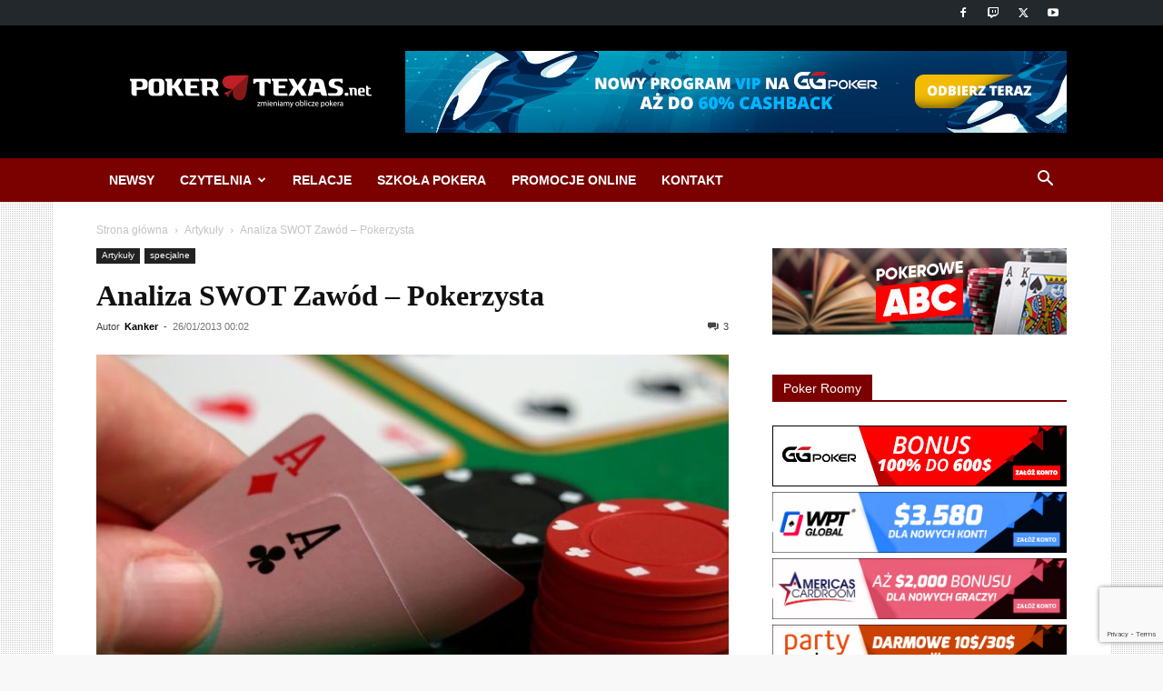

--- FILE ---
content_type: text/html; charset=UTF-8
request_url: https://pokertexas.net/wp-admin/admin-ajax.php?td_theme_name=Newspaper&v=12.7.3
body_size: -351
content:
{"8049":269}

--- FILE ---
content_type: text/html; charset=utf-8
request_url: https://www.google.com/recaptcha/api2/anchor?ar=1&k=6LduPYYUAAAAAN-RJGAeSuLU2dI2Wl7HpNrFktZM&co=aHR0cHM6Ly9wb2tlcnRleGFzLm5ldDo0NDM.&hl=en&v=PoyoqOPhxBO7pBk68S4YbpHZ&size=invisible&anchor-ms=20000&execute-ms=30000&cb=5xex1nfbk2p3
body_size: 48848
content:
<!DOCTYPE HTML><html dir="ltr" lang="en"><head><meta http-equiv="Content-Type" content="text/html; charset=UTF-8">
<meta http-equiv="X-UA-Compatible" content="IE=edge">
<title>reCAPTCHA</title>
<style type="text/css">
/* cyrillic-ext */
@font-face {
  font-family: 'Roboto';
  font-style: normal;
  font-weight: 400;
  font-stretch: 100%;
  src: url(//fonts.gstatic.com/s/roboto/v48/KFO7CnqEu92Fr1ME7kSn66aGLdTylUAMa3GUBHMdazTgWw.woff2) format('woff2');
  unicode-range: U+0460-052F, U+1C80-1C8A, U+20B4, U+2DE0-2DFF, U+A640-A69F, U+FE2E-FE2F;
}
/* cyrillic */
@font-face {
  font-family: 'Roboto';
  font-style: normal;
  font-weight: 400;
  font-stretch: 100%;
  src: url(//fonts.gstatic.com/s/roboto/v48/KFO7CnqEu92Fr1ME7kSn66aGLdTylUAMa3iUBHMdazTgWw.woff2) format('woff2');
  unicode-range: U+0301, U+0400-045F, U+0490-0491, U+04B0-04B1, U+2116;
}
/* greek-ext */
@font-face {
  font-family: 'Roboto';
  font-style: normal;
  font-weight: 400;
  font-stretch: 100%;
  src: url(//fonts.gstatic.com/s/roboto/v48/KFO7CnqEu92Fr1ME7kSn66aGLdTylUAMa3CUBHMdazTgWw.woff2) format('woff2');
  unicode-range: U+1F00-1FFF;
}
/* greek */
@font-face {
  font-family: 'Roboto';
  font-style: normal;
  font-weight: 400;
  font-stretch: 100%;
  src: url(//fonts.gstatic.com/s/roboto/v48/KFO7CnqEu92Fr1ME7kSn66aGLdTylUAMa3-UBHMdazTgWw.woff2) format('woff2');
  unicode-range: U+0370-0377, U+037A-037F, U+0384-038A, U+038C, U+038E-03A1, U+03A3-03FF;
}
/* math */
@font-face {
  font-family: 'Roboto';
  font-style: normal;
  font-weight: 400;
  font-stretch: 100%;
  src: url(//fonts.gstatic.com/s/roboto/v48/KFO7CnqEu92Fr1ME7kSn66aGLdTylUAMawCUBHMdazTgWw.woff2) format('woff2');
  unicode-range: U+0302-0303, U+0305, U+0307-0308, U+0310, U+0312, U+0315, U+031A, U+0326-0327, U+032C, U+032F-0330, U+0332-0333, U+0338, U+033A, U+0346, U+034D, U+0391-03A1, U+03A3-03A9, U+03B1-03C9, U+03D1, U+03D5-03D6, U+03F0-03F1, U+03F4-03F5, U+2016-2017, U+2034-2038, U+203C, U+2040, U+2043, U+2047, U+2050, U+2057, U+205F, U+2070-2071, U+2074-208E, U+2090-209C, U+20D0-20DC, U+20E1, U+20E5-20EF, U+2100-2112, U+2114-2115, U+2117-2121, U+2123-214F, U+2190, U+2192, U+2194-21AE, U+21B0-21E5, U+21F1-21F2, U+21F4-2211, U+2213-2214, U+2216-22FF, U+2308-230B, U+2310, U+2319, U+231C-2321, U+2336-237A, U+237C, U+2395, U+239B-23B7, U+23D0, U+23DC-23E1, U+2474-2475, U+25AF, U+25B3, U+25B7, U+25BD, U+25C1, U+25CA, U+25CC, U+25FB, U+266D-266F, U+27C0-27FF, U+2900-2AFF, U+2B0E-2B11, U+2B30-2B4C, U+2BFE, U+3030, U+FF5B, U+FF5D, U+1D400-1D7FF, U+1EE00-1EEFF;
}
/* symbols */
@font-face {
  font-family: 'Roboto';
  font-style: normal;
  font-weight: 400;
  font-stretch: 100%;
  src: url(//fonts.gstatic.com/s/roboto/v48/KFO7CnqEu92Fr1ME7kSn66aGLdTylUAMaxKUBHMdazTgWw.woff2) format('woff2');
  unicode-range: U+0001-000C, U+000E-001F, U+007F-009F, U+20DD-20E0, U+20E2-20E4, U+2150-218F, U+2190, U+2192, U+2194-2199, U+21AF, U+21E6-21F0, U+21F3, U+2218-2219, U+2299, U+22C4-22C6, U+2300-243F, U+2440-244A, U+2460-24FF, U+25A0-27BF, U+2800-28FF, U+2921-2922, U+2981, U+29BF, U+29EB, U+2B00-2BFF, U+4DC0-4DFF, U+FFF9-FFFB, U+10140-1018E, U+10190-1019C, U+101A0, U+101D0-101FD, U+102E0-102FB, U+10E60-10E7E, U+1D2C0-1D2D3, U+1D2E0-1D37F, U+1F000-1F0FF, U+1F100-1F1AD, U+1F1E6-1F1FF, U+1F30D-1F30F, U+1F315, U+1F31C, U+1F31E, U+1F320-1F32C, U+1F336, U+1F378, U+1F37D, U+1F382, U+1F393-1F39F, U+1F3A7-1F3A8, U+1F3AC-1F3AF, U+1F3C2, U+1F3C4-1F3C6, U+1F3CA-1F3CE, U+1F3D4-1F3E0, U+1F3ED, U+1F3F1-1F3F3, U+1F3F5-1F3F7, U+1F408, U+1F415, U+1F41F, U+1F426, U+1F43F, U+1F441-1F442, U+1F444, U+1F446-1F449, U+1F44C-1F44E, U+1F453, U+1F46A, U+1F47D, U+1F4A3, U+1F4B0, U+1F4B3, U+1F4B9, U+1F4BB, U+1F4BF, U+1F4C8-1F4CB, U+1F4D6, U+1F4DA, U+1F4DF, U+1F4E3-1F4E6, U+1F4EA-1F4ED, U+1F4F7, U+1F4F9-1F4FB, U+1F4FD-1F4FE, U+1F503, U+1F507-1F50B, U+1F50D, U+1F512-1F513, U+1F53E-1F54A, U+1F54F-1F5FA, U+1F610, U+1F650-1F67F, U+1F687, U+1F68D, U+1F691, U+1F694, U+1F698, U+1F6AD, U+1F6B2, U+1F6B9-1F6BA, U+1F6BC, U+1F6C6-1F6CF, U+1F6D3-1F6D7, U+1F6E0-1F6EA, U+1F6F0-1F6F3, U+1F6F7-1F6FC, U+1F700-1F7FF, U+1F800-1F80B, U+1F810-1F847, U+1F850-1F859, U+1F860-1F887, U+1F890-1F8AD, U+1F8B0-1F8BB, U+1F8C0-1F8C1, U+1F900-1F90B, U+1F93B, U+1F946, U+1F984, U+1F996, U+1F9E9, U+1FA00-1FA6F, U+1FA70-1FA7C, U+1FA80-1FA89, U+1FA8F-1FAC6, U+1FACE-1FADC, U+1FADF-1FAE9, U+1FAF0-1FAF8, U+1FB00-1FBFF;
}
/* vietnamese */
@font-face {
  font-family: 'Roboto';
  font-style: normal;
  font-weight: 400;
  font-stretch: 100%;
  src: url(//fonts.gstatic.com/s/roboto/v48/KFO7CnqEu92Fr1ME7kSn66aGLdTylUAMa3OUBHMdazTgWw.woff2) format('woff2');
  unicode-range: U+0102-0103, U+0110-0111, U+0128-0129, U+0168-0169, U+01A0-01A1, U+01AF-01B0, U+0300-0301, U+0303-0304, U+0308-0309, U+0323, U+0329, U+1EA0-1EF9, U+20AB;
}
/* latin-ext */
@font-face {
  font-family: 'Roboto';
  font-style: normal;
  font-weight: 400;
  font-stretch: 100%;
  src: url(//fonts.gstatic.com/s/roboto/v48/KFO7CnqEu92Fr1ME7kSn66aGLdTylUAMa3KUBHMdazTgWw.woff2) format('woff2');
  unicode-range: U+0100-02BA, U+02BD-02C5, U+02C7-02CC, U+02CE-02D7, U+02DD-02FF, U+0304, U+0308, U+0329, U+1D00-1DBF, U+1E00-1E9F, U+1EF2-1EFF, U+2020, U+20A0-20AB, U+20AD-20C0, U+2113, U+2C60-2C7F, U+A720-A7FF;
}
/* latin */
@font-face {
  font-family: 'Roboto';
  font-style: normal;
  font-weight: 400;
  font-stretch: 100%;
  src: url(//fonts.gstatic.com/s/roboto/v48/KFO7CnqEu92Fr1ME7kSn66aGLdTylUAMa3yUBHMdazQ.woff2) format('woff2');
  unicode-range: U+0000-00FF, U+0131, U+0152-0153, U+02BB-02BC, U+02C6, U+02DA, U+02DC, U+0304, U+0308, U+0329, U+2000-206F, U+20AC, U+2122, U+2191, U+2193, U+2212, U+2215, U+FEFF, U+FFFD;
}
/* cyrillic-ext */
@font-face {
  font-family: 'Roboto';
  font-style: normal;
  font-weight: 500;
  font-stretch: 100%;
  src: url(//fonts.gstatic.com/s/roboto/v48/KFO7CnqEu92Fr1ME7kSn66aGLdTylUAMa3GUBHMdazTgWw.woff2) format('woff2');
  unicode-range: U+0460-052F, U+1C80-1C8A, U+20B4, U+2DE0-2DFF, U+A640-A69F, U+FE2E-FE2F;
}
/* cyrillic */
@font-face {
  font-family: 'Roboto';
  font-style: normal;
  font-weight: 500;
  font-stretch: 100%;
  src: url(//fonts.gstatic.com/s/roboto/v48/KFO7CnqEu92Fr1ME7kSn66aGLdTylUAMa3iUBHMdazTgWw.woff2) format('woff2');
  unicode-range: U+0301, U+0400-045F, U+0490-0491, U+04B0-04B1, U+2116;
}
/* greek-ext */
@font-face {
  font-family: 'Roboto';
  font-style: normal;
  font-weight: 500;
  font-stretch: 100%;
  src: url(//fonts.gstatic.com/s/roboto/v48/KFO7CnqEu92Fr1ME7kSn66aGLdTylUAMa3CUBHMdazTgWw.woff2) format('woff2');
  unicode-range: U+1F00-1FFF;
}
/* greek */
@font-face {
  font-family: 'Roboto';
  font-style: normal;
  font-weight: 500;
  font-stretch: 100%;
  src: url(//fonts.gstatic.com/s/roboto/v48/KFO7CnqEu92Fr1ME7kSn66aGLdTylUAMa3-UBHMdazTgWw.woff2) format('woff2');
  unicode-range: U+0370-0377, U+037A-037F, U+0384-038A, U+038C, U+038E-03A1, U+03A3-03FF;
}
/* math */
@font-face {
  font-family: 'Roboto';
  font-style: normal;
  font-weight: 500;
  font-stretch: 100%;
  src: url(//fonts.gstatic.com/s/roboto/v48/KFO7CnqEu92Fr1ME7kSn66aGLdTylUAMawCUBHMdazTgWw.woff2) format('woff2');
  unicode-range: U+0302-0303, U+0305, U+0307-0308, U+0310, U+0312, U+0315, U+031A, U+0326-0327, U+032C, U+032F-0330, U+0332-0333, U+0338, U+033A, U+0346, U+034D, U+0391-03A1, U+03A3-03A9, U+03B1-03C9, U+03D1, U+03D5-03D6, U+03F0-03F1, U+03F4-03F5, U+2016-2017, U+2034-2038, U+203C, U+2040, U+2043, U+2047, U+2050, U+2057, U+205F, U+2070-2071, U+2074-208E, U+2090-209C, U+20D0-20DC, U+20E1, U+20E5-20EF, U+2100-2112, U+2114-2115, U+2117-2121, U+2123-214F, U+2190, U+2192, U+2194-21AE, U+21B0-21E5, U+21F1-21F2, U+21F4-2211, U+2213-2214, U+2216-22FF, U+2308-230B, U+2310, U+2319, U+231C-2321, U+2336-237A, U+237C, U+2395, U+239B-23B7, U+23D0, U+23DC-23E1, U+2474-2475, U+25AF, U+25B3, U+25B7, U+25BD, U+25C1, U+25CA, U+25CC, U+25FB, U+266D-266F, U+27C0-27FF, U+2900-2AFF, U+2B0E-2B11, U+2B30-2B4C, U+2BFE, U+3030, U+FF5B, U+FF5D, U+1D400-1D7FF, U+1EE00-1EEFF;
}
/* symbols */
@font-face {
  font-family: 'Roboto';
  font-style: normal;
  font-weight: 500;
  font-stretch: 100%;
  src: url(//fonts.gstatic.com/s/roboto/v48/KFO7CnqEu92Fr1ME7kSn66aGLdTylUAMaxKUBHMdazTgWw.woff2) format('woff2');
  unicode-range: U+0001-000C, U+000E-001F, U+007F-009F, U+20DD-20E0, U+20E2-20E4, U+2150-218F, U+2190, U+2192, U+2194-2199, U+21AF, U+21E6-21F0, U+21F3, U+2218-2219, U+2299, U+22C4-22C6, U+2300-243F, U+2440-244A, U+2460-24FF, U+25A0-27BF, U+2800-28FF, U+2921-2922, U+2981, U+29BF, U+29EB, U+2B00-2BFF, U+4DC0-4DFF, U+FFF9-FFFB, U+10140-1018E, U+10190-1019C, U+101A0, U+101D0-101FD, U+102E0-102FB, U+10E60-10E7E, U+1D2C0-1D2D3, U+1D2E0-1D37F, U+1F000-1F0FF, U+1F100-1F1AD, U+1F1E6-1F1FF, U+1F30D-1F30F, U+1F315, U+1F31C, U+1F31E, U+1F320-1F32C, U+1F336, U+1F378, U+1F37D, U+1F382, U+1F393-1F39F, U+1F3A7-1F3A8, U+1F3AC-1F3AF, U+1F3C2, U+1F3C4-1F3C6, U+1F3CA-1F3CE, U+1F3D4-1F3E0, U+1F3ED, U+1F3F1-1F3F3, U+1F3F5-1F3F7, U+1F408, U+1F415, U+1F41F, U+1F426, U+1F43F, U+1F441-1F442, U+1F444, U+1F446-1F449, U+1F44C-1F44E, U+1F453, U+1F46A, U+1F47D, U+1F4A3, U+1F4B0, U+1F4B3, U+1F4B9, U+1F4BB, U+1F4BF, U+1F4C8-1F4CB, U+1F4D6, U+1F4DA, U+1F4DF, U+1F4E3-1F4E6, U+1F4EA-1F4ED, U+1F4F7, U+1F4F9-1F4FB, U+1F4FD-1F4FE, U+1F503, U+1F507-1F50B, U+1F50D, U+1F512-1F513, U+1F53E-1F54A, U+1F54F-1F5FA, U+1F610, U+1F650-1F67F, U+1F687, U+1F68D, U+1F691, U+1F694, U+1F698, U+1F6AD, U+1F6B2, U+1F6B9-1F6BA, U+1F6BC, U+1F6C6-1F6CF, U+1F6D3-1F6D7, U+1F6E0-1F6EA, U+1F6F0-1F6F3, U+1F6F7-1F6FC, U+1F700-1F7FF, U+1F800-1F80B, U+1F810-1F847, U+1F850-1F859, U+1F860-1F887, U+1F890-1F8AD, U+1F8B0-1F8BB, U+1F8C0-1F8C1, U+1F900-1F90B, U+1F93B, U+1F946, U+1F984, U+1F996, U+1F9E9, U+1FA00-1FA6F, U+1FA70-1FA7C, U+1FA80-1FA89, U+1FA8F-1FAC6, U+1FACE-1FADC, U+1FADF-1FAE9, U+1FAF0-1FAF8, U+1FB00-1FBFF;
}
/* vietnamese */
@font-face {
  font-family: 'Roboto';
  font-style: normal;
  font-weight: 500;
  font-stretch: 100%;
  src: url(//fonts.gstatic.com/s/roboto/v48/KFO7CnqEu92Fr1ME7kSn66aGLdTylUAMa3OUBHMdazTgWw.woff2) format('woff2');
  unicode-range: U+0102-0103, U+0110-0111, U+0128-0129, U+0168-0169, U+01A0-01A1, U+01AF-01B0, U+0300-0301, U+0303-0304, U+0308-0309, U+0323, U+0329, U+1EA0-1EF9, U+20AB;
}
/* latin-ext */
@font-face {
  font-family: 'Roboto';
  font-style: normal;
  font-weight: 500;
  font-stretch: 100%;
  src: url(//fonts.gstatic.com/s/roboto/v48/KFO7CnqEu92Fr1ME7kSn66aGLdTylUAMa3KUBHMdazTgWw.woff2) format('woff2');
  unicode-range: U+0100-02BA, U+02BD-02C5, U+02C7-02CC, U+02CE-02D7, U+02DD-02FF, U+0304, U+0308, U+0329, U+1D00-1DBF, U+1E00-1E9F, U+1EF2-1EFF, U+2020, U+20A0-20AB, U+20AD-20C0, U+2113, U+2C60-2C7F, U+A720-A7FF;
}
/* latin */
@font-face {
  font-family: 'Roboto';
  font-style: normal;
  font-weight: 500;
  font-stretch: 100%;
  src: url(//fonts.gstatic.com/s/roboto/v48/KFO7CnqEu92Fr1ME7kSn66aGLdTylUAMa3yUBHMdazQ.woff2) format('woff2');
  unicode-range: U+0000-00FF, U+0131, U+0152-0153, U+02BB-02BC, U+02C6, U+02DA, U+02DC, U+0304, U+0308, U+0329, U+2000-206F, U+20AC, U+2122, U+2191, U+2193, U+2212, U+2215, U+FEFF, U+FFFD;
}
/* cyrillic-ext */
@font-face {
  font-family: 'Roboto';
  font-style: normal;
  font-weight: 900;
  font-stretch: 100%;
  src: url(//fonts.gstatic.com/s/roboto/v48/KFO7CnqEu92Fr1ME7kSn66aGLdTylUAMa3GUBHMdazTgWw.woff2) format('woff2');
  unicode-range: U+0460-052F, U+1C80-1C8A, U+20B4, U+2DE0-2DFF, U+A640-A69F, U+FE2E-FE2F;
}
/* cyrillic */
@font-face {
  font-family: 'Roboto';
  font-style: normal;
  font-weight: 900;
  font-stretch: 100%;
  src: url(//fonts.gstatic.com/s/roboto/v48/KFO7CnqEu92Fr1ME7kSn66aGLdTylUAMa3iUBHMdazTgWw.woff2) format('woff2');
  unicode-range: U+0301, U+0400-045F, U+0490-0491, U+04B0-04B1, U+2116;
}
/* greek-ext */
@font-face {
  font-family: 'Roboto';
  font-style: normal;
  font-weight: 900;
  font-stretch: 100%;
  src: url(//fonts.gstatic.com/s/roboto/v48/KFO7CnqEu92Fr1ME7kSn66aGLdTylUAMa3CUBHMdazTgWw.woff2) format('woff2');
  unicode-range: U+1F00-1FFF;
}
/* greek */
@font-face {
  font-family: 'Roboto';
  font-style: normal;
  font-weight: 900;
  font-stretch: 100%;
  src: url(//fonts.gstatic.com/s/roboto/v48/KFO7CnqEu92Fr1ME7kSn66aGLdTylUAMa3-UBHMdazTgWw.woff2) format('woff2');
  unicode-range: U+0370-0377, U+037A-037F, U+0384-038A, U+038C, U+038E-03A1, U+03A3-03FF;
}
/* math */
@font-face {
  font-family: 'Roboto';
  font-style: normal;
  font-weight: 900;
  font-stretch: 100%;
  src: url(//fonts.gstatic.com/s/roboto/v48/KFO7CnqEu92Fr1ME7kSn66aGLdTylUAMawCUBHMdazTgWw.woff2) format('woff2');
  unicode-range: U+0302-0303, U+0305, U+0307-0308, U+0310, U+0312, U+0315, U+031A, U+0326-0327, U+032C, U+032F-0330, U+0332-0333, U+0338, U+033A, U+0346, U+034D, U+0391-03A1, U+03A3-03A9, U+03B1-03C9, U+03D1, U+03D5-03D6, U+03F0-03F1, U+03F4-03F5, U+2016-2017, U+2034-2038, U+203C, U+2040, U+2043, U+2047, U+2050, U+2057, U+205F, U+2070-2071, U+2074-208E, U+2090-209C, U+20D0-20DC, U+20E1, U+20E5-20EF, U+2100-2112, U+2114-2115, U+2117-2121, U+2123-214F, U+2190, U+2192, U+2194-21AE, U+21B0-21E5, U+21F1-21F2, U+21F4-2211, U+2213-2214, U+2216-22FF, U+2308-230B, U+2310, U+2319, U+231C-2321, U+2336-237A, U+237C, U+2395, U+239B-23B7, U+23D0, U+23DC-23E1, U+2474-2475, U+25AF, U+25B3, U+25B7, U+25BD, U+25C1, U+25CA, U+25CC, U+25FB, U+266D-266F, U+27C0-27FF, U+2900-2AFF, U+2B0E-2B11, U+2B30-2B4C, U+2BFE, U+3030, U+FF5B, U+FF5D, U+1D400-1D7FF, U+1EE00-1EEFF;
}
/* symbols */
@font-face {
  font-family: 'Roboto';
  font-style: normal;
  font-weight: 900;
  font-stretch: 100%;
  src: url(//fonts.gstatic.com/s/roboto/v48/KFO7CnqEu92Fr1ME7kSn66aGLdTylUAMaxKUBHMdazTgWw.woff2) format('woff2');
  unicode-range: U+0001-000C, U+000E-001F, U+007F-009F, U+20DD-20E0, U+20E2-20E4, U+2150-218F, U+2190, U+2192, U+2194-2199, U+21AF, U+21E6-21F0, U+21F3, U+2218-2219, U+2299, U+22C4-22C6, U+2300-243F, U+2440-244A, U+2460-24FF, U+25A0-27BF, U+2800-28FF, U+2921-2922, U+2981, U+29BF, U+29EB, U+2B00-2BFF, U+4DC0-4DFF, U+FFF9-FFFB, U+10140-1018E, U+10190-1019C, U+101A0, U+101D0-101FD, U+102E0-102FB, U+10E60-10E7E, U+1D2C0-1D2D3, U+1D2E0-1D37F, U+1F000-1F0FF, U+1F100-1F1AD, U+1F1E6-1F1FF, U+1F30D-1F30F, U+1F315, U+1F31C, U+1F31E, U+1F320-1F32C, U+1F336, U+1F378, U+1F37D, U+1F382, U+1F393-1F39F, U+1F3A7-1F3A8, U+1F3AC-1F3AF, U+1F3C2, U+1F3C4-1F3C6, U+1F3CA-1F3CE, U+1F3D4-1F3E0, U+1F3ED, U+1F3F1-1F3F3, U+1F3F5-1F3F7, U+1F408, U+1F415, U+1F41F, U+1F426, U+1F43F, U+1F441-1F442, U+1F444, U+1F446-1F449, U+1F44C-1F44E, U+1F453, U+1F46A, U+1F47D, U+1F4A3, U+1F4B0, U+1F4B3, U+1F4B9, U+1F4BB, U+1F4BF, U+1F4C8-1F4CB, U+1F4D6, U+1F4DA, U+1F4DF, U+1F4E3-1F4E6, U+1F4EA-1F4ED, U+1F4F7, U+1F4F9-1F4FB, U+1F4FD-1F4FE, U+1F503, U+1F507-1F50B, U+1F50D, U+1F512-1F513, U+1F53E-1F54A, U+1F54F-1F5FA, U+1F610, U+1F650-1F67F, U+1F687, U+1F68D, U+1F691, U+1F694, U+1F698, U+1F6AD, U+1F6B2, U+1F6B9-1F6BA, U+1F6BC, U+1F6C6-1F6CF, U+1F6D3-1F6D7, U+1F6E0-1F6EA, U+1F6F0-1F6F3, U+1F6F7-1F6FC, U+1F700-1F7FF, U+1F800-1F80B, U+1F810-1F847, U+1F850-1F859, U+1F860-1F887, U+1F890-1F8AD, U+1F8B0-1F8BB, U+1F8C0-1F8C1, U+1F900-1F90B, U+1F93B, U+1F946, U+1F984, U+1F996, U+1F9E9, U+1FA00-1FA6F, U+1FA70-1FA7C, U+1FA80-1FA89, U+1FA8F-1FAC6, U+1FACE-1FADC, U+1FADF-1FAE9, U+1FAF0-1FAF8, U+1FB00-1FBFF;
}
/* vietnamese */
@font-face {
  font-family: 'Roboto';
  font-style: normal;
  font-weight: 900;
  font-stretch: 100%;
  src: url(//fonts.gstatic.com/s/roboto/v48/KFO7CnqEu92Fr1ME7kSn66aGLdTylUAMa3OUBHMdazTgWw.woff2) format('woff2');
  unicode-range: U+0102-0103, U+0110-0111, U+0128-0129, U+0168-0169, U+01A0-01A1, U+01AF-01B0, U+0300-0301, U+0303-0304, U+0308-0309, U+0323, U+0329, U+1EA0-1EF9, U+20AB;
}
/* latin-ext */
@font-face {
  font-family: 'Roboto';
  font-style: normal;
  font-weight: 900;
  font-stretch: 100%;
  src: url(//fonts.gstatic.com/s/roboto/v48/KFO7CnqEu92Fr1ME7kSn66aGLdTylUAMa3KUBHMdazTgWw.woff2) format('woff2');
  unicode-range: U+0100-02BA, U+02BD-02C5, U+02C7-02CC, U+02CE-02D7, U+02DD-02FF, U+0304, U+0308, U+0329, U+1D00-1DBF, U+1E00-1E9F, U+1EF2-1EFF, U+2020, U+20A0-20AB, U+20AD-20C0, U+2113, U+2C60-2C7F, U+A720-A7FF;
}
/* latin */
@font-face {
  font-family: 'Roboto';
  font-style: normal;
  font-weight: 900;
  font-stretch: 100%;
  src: url(//fonts.gstatic.com/s/roboto/v48/KFO7CnqEu92Fr1ME7kSn66aGLdTylUAMa3yUBHMdazQ.woff2) format('woff2');
  unicode-range: U+0000-00FF, U+0131, U+0152-0153, U+02BB-02BC, U+02C6, U+02DA, U+02DC, U+0304, U+0308, U+0329, U+2000-206F, U+20AC, U+2122, U+2191, U+2193, U+2212, U+2215, U+FEFF, U+FFFD;
}

</style>
<link rel="stylesheet" type="text/css" href="https://www.gstatic.com/recaptcha/releases/PoyoqOPhxBO7pBk68S4YbpHZ/styles__ltr.css">
<script nonce="vGQ9qkWh2JuJ45NAYFyxSA" type="text/javascript">window['__recaptcha_api'] = 'https://www.google.com/recaptcha/api2/';</script>
<script type="text/javascript" src="https://www.gstatic.com/recaptcha/releases/PoyoqOPhxBO7pBk68S4YbpHZ/recaptcha__en.js" nonce="vGQ9qkWh2JuJ45NAYFyxSA">
      
    </script></head>
<body><div id="rc-anchor-alert" class="rc-anchor-alert"></div>
<input type="hidden" id="recaptcha-token" value="[base64]">
<script type="text/javascript" nonce="vGQ9qkWh2JuJ45NAYFyxSA">
      recaptcha.anchor.Main.init("[\x22ainput\x22,[\x22bgdata\x22,\x22\x22,\[base64]/[base64]/MjU1Ong/[base64]/[base64]/[base64]/[base64]/[base64]/[base64]/[base64]/[base64]/[base64]/[base64]/[base64]/[base64]/[base64]/[base64]/[base64]\\u003d\x22,\[base64]\x22,\x22P8KyeV7Ch0IYRcK4w6LDqUlmFngBw6PCrg12wrYWwpjCkUzDmkVrBsKASlbCssKRwqk/QAvDpjfCowpUwrHDscKuacOHw4ppw7rCisKOM2ogO8ONw7bCusKZb8OLZwHDrVU1ZcKAw5/[base64]/Di8KxwqvDqxY0wpIAKFDDrRs9wpfDrgTDlU5AwoDDtlXDvBfCmsKzw64/HcOSC8Kxw4rDtsKpSXgKw77DscOsJhosaMOXTRPDsDI2w6HDuUJXccOdwq5hAirDjVlpw43DmMOBwr0fwr50wr7Do8OwwodKF0XCliZ+wp5bw7TCtMObT8Kdw7jDlsKTCQx/w70cBMKuPD7Do2R/cU3Cu8KaVF3Dv8KZw6zDkD9WwobCv8OPwp8Iw5XClMOkw7PCqMKNEMKeYkR3WsOywqoxRWzCsMOpwq3Cr0nDhsO+w5DCpMKuclBcXhDCuzTClMKTAyjDrBTDlwbDisOfw6pSwqNyw7nCnMKJwojCnsKtQkjDqMKAw6lZHAwGwoU4NMODDcKVKMK8wqZOwr/DpMOpw6JdXsKOwrnDuSghwovDg8O2YMKqwqQIdsOLZ8KZAcOqYcOcw7rDqF7DoMKYKsKXZTHCqg/[base64]/DmMKawrPCncK3Hic7wqBgS3TDvlDCilzCkjDDu0DDq8OQZTQVw7bCkXLDhlIMeRPCn8OdL8O9wq/CicKTIMOZw77Dn8Ovw5hHSFM2QGAsRTAKw4fDncO+wqPDrGQgShAXwqjCmDpkcMOKSUpfbMOkKXQbSCDCoMOLwrIBD2bDtmbDv0fCpsOeVsO9w70bR8Ovw7bDtkPCogXCtSvDscKMAmAuwoNpwrjCuUTDmx0/[base64]/w6DCvsOgw501csK+Di/CosODOiDCrsK2wo3CvWTCv8ONF3pyOMONw4DDjlsew5vCnMOdEsOnw4xbL8KofVnClcKawo3CjR/[base64]/CgF7DkSomwq88w64MecOJwpALdCVTwoHDjgfDg8OFVcKARXnDrcKpwqjCplcowo8SVsOAw5kcw5p1AMKMY8OlwooBAEcsAMOzw6EUZ8Ksw5LCuMOSIMK9BsOQwrzCtWsKIAwOwpl+XF7Dgh/DvWMIwq/Dv11PQcOdw5vDscOSwp95wobDmU9bMsKcYcKBwoRkwrbDu8KZworDrMK/wrHCqcKdMXLCkDglecKdJw0mZ8OWZ8K2wrrDhcKwawXCmy3DrhLCvk5RwpdrwowEGcOiw6vDnXAjZVpFw4M0JxdBwojCox9ow7QFw5R0wrlHOsOBe3o+wpvDsV/CssOXwrbCsMOYwq1NZQTCgl8zw4HDpMO1w5UBwqkYw4zDkmrDhm3CqcOgW8KHwpgLYhRQW8OlacKwZiZlXGVaPcOmUMOiTsO9w6VfBCtIwp7Cs8OHacKLBsOEwq/DrcK7woDCvhTDoVgtKcKndMKPY8OMTMOEXcKlw5g2wqdkwqPDksOxYSVMfcKUw7HCkG/[base64]/DvDvDq1wfw4jCuMOFQRAQbsORwoLCrUokw6E5cMOYw4bCsMKtwqDCiRbCtSxNUVcocsK2OsKQS8OiVMKswoBMw7Nzw7ggTsOtw6Z5HcOpR0ZpW8OSwrQ+w5rCiiUIfxkMw5Fnwr/CgiR0wrTDm8OiZAYwIsOvPXvCpjbCr8Kla8OEBmLDkUXCssK8T8K1woxpworCjMKZAnbCncOIZn5fwqtaUBjDmHLDoiTDtXPCkUVHw4Enw49Uw6Z/w45ow4bCr8OYXMK6SsKuwqzCnMO7wqQ1asOsMi/[base64]/YA1Hw5ZPVsORAToBMkpECsOPJMOow7BbMjTCn08Zw459wqNnw6nCgE3Cl8Okd3cVKMKRMVNyO2jDtgheFcKuwrYMRcOqMFLClRVwHhPDo8Oqw6/Dj8Kuw4LCl0rDpsKeCm3Co8ONw7TDj8OEw4QDLVIfw6BrCsKzwrBbw4keKMK0Lh3CpcKdw5rDh8OvwqnDqA1aw64iJ8O4w53DvjDCr8OVHsOzw49vw6gNw6BlwqhxRlLDkm9Bw6kdd8Oyw6IiIMK8TMO1NBYawoTCqwTClWzDnE/CiG/DlGfDjFhzWSrCvQjDqF9pE8OtwqoIw5VHw4Jgw5ZIw5dPO8OaBB7Cj2xvJcOEw5MNcxBPwpVZKcKNw61lw5HDq8ONwqRILcKawoooLsKrwp/[base64]/CgjXDshMUwoPDnMOnw43CvsOsw61nfcO9WwQVUMODZlJJBAJzw5DDiX9iwrcWw5tJw4/DpyNHwoLChW0dwrJKwqtzcgnDlMKFwpVsw5ZQORdLw6V9w7nCpMKfOAlQBjHDh0bCpsOSwqDDmQNXwpkBw5nDrizDqMKQw5PCu1tJw5Viw6c7b8KEwonCrRTDll8KfndCwpnDvSHCmC/DgT1Owq7CjQvCsEQsw5UYw6fDuxXCh8KPccOJwr/DjsOsw7A0Kz9twqhiasKqwpLDpEfCgcKmw5URwqXCuMK8w7TCjQcbw5LDkAx6YMKLHQohwo3DhcOFwrbDjXN3IsO6PcO7wp5UbsOabXJUwrU8YcKfw5RLw5cEw5LCrAQdw6vDnsOiw77Cj8OwDm9zFMOLWg/CrWvDniIYwqPCvsKKwqrDuBDDhsKjYyHDh8KGw6HClsOtay3CpEfCnl03wo7DpcKdAMKlc8KEw59fwrrDnsOPwq4Qw7PCi8K/w6LCuBbDsxJfE8OZw54gOinDk8Khw6/[base64]/CpE7DqFTDuMKkwr8FwrPCm8Olwo1XZWZFNcKgRg0hwqTCkyNPcxVhTsOGY8OQwqjCoTUVw4XCqSJCw7/ChcOowrtYw7fCvTHCiC3CvcO2fMKiE8O9w4w9wqJNwqPCgMOTRloyfyXCh8Ofw5Zcw63DsSAjw68mKMKiwqHCmsKORcK+w7XDqMKhw45Pw41eYgx6wrFAej/Dl1LDncONSFPCjkPDiBxHLcOFwovDoUYzwo7CkMKYA09zw5/DjMOkYMKXDxXDikfCsBEKwq99My7CncOBwpoLLFjDpw/DjcOxNUfCs8KHCRxVVcK2PhZbwrTDmcKGZGUSw4EvTj83wrk+HgrDucKiwqBIGcOcw53CqcO0PxXCqMOAw63DrxjDusOJwoALw7ccfizCnsKQCcO+cQzCtMKpKWrCucO9wrpTCSgyw7Z7HVUmK8O/wqVnw5nCkcOAw4JcaxHCuXk4wpBew7kIw68jwr0Pw6/DssKrw4cIYMORNyzDjcOqwpBywqDDqErDrsOaw501O2tsw43DusK1w4duOwxLw7vCpSHCu8OvWsKkw7/Ci39Uwo9Gw5QAwqvClcOnw78BWhTCm2/DqC/DhsOTccKAwp1Nw6jDtcKONxzCn0jCq1bCuwbCksOlXsOhW8O7V1/DoMKpw4/CvcKKWMKEw7rCpsOhd8KDQcKNK8OqwphGVMOeQcO/wrXCiMK5wrBvwqhtwpkiw6UCw6zDssKPw7nCm8K0f34eOjARS3JKw5g2w6/[base64]/DmRPDu8OyMRB2w5UJw69cw6XDjcKMfCcMZ8KIwrbCkA7Du3rDi8KnwofDhkJNSAAUwpNCwrLCvkbDvGDCri9KwrHDuXzDtVXDmBLDpsOjw4Z7w6FbL2vDgsK1wq8aw6k+IMKjw4nDj8OXwpvCnQVxwp/CtsKALsOfwr/Dn8OWw5Rnw5TDncKUw4wAwpPCmcOSw5FewpnCv0EDworCs8OSw5lBw4NWw74oJcO5cC3DmH7DocKLwrgCwpPDhcOcemfDp8KQwpnCjnVNFcKYw7hYw6vCo8KIScOsRT/[base64]/CsTDCtcOgwr1VwqvDnsK1wpPCnyBxSsKSwo3DqsKJwo8bamTDpMOowpstZsO/w7zDmcO8wrrDtcKSw5zCmwrDhsKtwo0jw4Bnw4ReJ8KNUsKEwotgL8KFw6bChcOuw7U/URw5WFvDqm3ClFjDk0XCvmYTa8KsScOSMcK4UjFZw7MiOnnCoXfCgMOPEMKmw6nCiERIwqNpAMO1H8OcwrpxVMKlT8OpGBVDw4xwRwp+bsO9w53DmDTCrT5Xw67CgMKHZMOGw7nCmC/[base64]/Ds8KgQjnCn8O5Di3CtEZIwo88w7/CscK3w5sGAcOtwpMCXAbCucOtw4tTCUDDhHZRw5/Ck8Ovw4fCujXDi1XDqsKXwps8w48hfjYYw7bCsifCrsK2w6JiwpbCuMKyYMOOwqlAwoBWwqPCtVfDpcOTEFjCk8Oew6rDucOBRMKOw4k5wqsMTXA7dz9kHm/DpUdiwpEOw4/DlcKqw6fDgMOgIcOMwooWdsKOcMKkw4/CjklIIjDCiCfDhl7DgsOiw5/ChMOqwoZ2w74MdRHDtQ7CuU7CmRDDtcOiw75yEsKuw5dgZMKWKcOuAcKCw5DCm8K7woV3wpFIw5TDqxIswo4DwpHDjDFQTsOyaMOxw47DisOYckQ/w63DpARVdANGYB/DocOlC8K9SAltB8O5BsOcwqXDj8O0wpXDlMKTfjbCg8OGQMKyw77DvMOlJl/Dn2lxworDjMOZGjLCg8Ozw5nDglnCisK9VMKyZcKrXMOBwoXDnMO8e8OQw5ddwotGeMO1w6xOw6odOg41wrNnw6rCicOOwqtsw5/Cq8OlwoMCw5XDp0HCkcOZwp7DjjscWsKlwqXDrgVdwp9lVMOywqQVCsKVUBt/w49FV8O7EEwkw5sXw6B1wpxfaxxjOTDDnMO+VC/CoBUQw4fDisK2w6HDqVnDj2fCicOkw74kw4HDm1JkHsORw4ghw57CnRHDngPDg8Oqw4HCry7Cv8OqwrPDolPDicOLw7XCssKTwrzDuX8VXsOyw6oVw7/[base64]/CjcKNwptPMsO3w6PCvgbDqwLDhsODKQ9BwrMKMGVkH8KCw7cEOSfChMOQwollwpLDp8KzaTQhwrJwwo3DlMKSdRV/[base64]/DvsONwrzDlMOkc05Mw7bCrz0hIBzChkvDjAcZwqzDn3fCji4AaGbCnGlhwoPDlMO2w4fDsjAKwojDrcOQw7DCjDkNEcKuwqNtwrF1K8OdAzbCssO5EcKBCEDCvMK7wpgEwq0FLcKLwoPCkANow6XDgsOTagrCrBhsw412w4PDhsO3w6A6wr/ClgQqw4YLw4cJZyzCiMOiOMOvOsOqPsObfsK2OUJ/[base64]/woFXLxbCusKaw7tOXAsjacOkw6vDlWYFAijDmgzCisOtwqB0w6XDrjTDlMOsUsOKwqnDgsO0w75ew48Ew77DhsOhwp5GwqM0wpHCq8OYOMOLZsKxbF4TNcO/w7rCtMOeLMOqw5fCkUTCscKsUybDtMODCTNcwqhzcMORecOTL8OyFsKRwqjDmXFGwo1Jw64dwo0Tw4nChsKSwrnDuWjDtlfDq0hePsOGQcO+wq9Aw53DmyjDkcOnTMOvw5UEKxkyw5ANwp4OQMKOw6EeFAE6w7vCvUw8ZsObcW/Cvx1pwpIia23Do8O/TcOFw53CnzVMw4/CkMOPRAzDsw9yw7NCQcKYecOEAilRCcOpw7vDk8OBY15lO01iwpXCsgPCjW7DhcOpZRkvIMK2P8O9w41eDsOJwrfDpDXDlhXCg27ChkQAwoRrcQFpw6LCtsOvNB/DpcOew43CvGtqwpQmw5DDtDzCv8KmM8KzwpTDnsK5w7LCmVjDj8OJwroyAW7Dm8OcwoTCiT8Mw5RvN0DDt3w2N8OGw7LDswBUw4ZselnDtcKfLmRYTWkew6rCu8OpeHHDoi8hwoUgw7/CisO+SMKMIMK2w4p4w4h2GMKXwrXCl8KkZQDCplXDtBMGwq7CgyJ6U8K/UgBJYFcRwpbDpsKjDWp6Yj3CksKuwrZ/w5zCj8OJXMKIG8Kxw6TDiF0aKXLCsD0MwqBswoHDssO1BT9nwp7CjHo1w4XCrcO6FcOyLsK2Qgsuw4PDtxrDjl/CkkAtUsKOw5gLJC81wo5ZVinCrlFKesKVwqrCkB5tw5XCrzfCncOnwpPDhzTDtcOzPsKNw5XCjC3Dj8OfwrPCk0bCnSJ4wogjwrczP3PCk8K7w6fDtsOPasOFAg3CusOWQRArw4VEYjDDiA3CsQ4dHsOGLUfDsHLCscKLwp/[base64]/wphgw6/CisKsw7xmw4/DgMKDwpwFOsKSI8O7eMKUMSd+VirCkMK1cMKfw4XDisOsw6DCjFJpwobCk0xMBkPCuF/DonzCgsOeYjzCgMK/PS8xwqTCo8KkwrgyYcOOw7QGw7wuwpswLwpkQ8KWwpZmw5/CoVHCvsOJGhLCmm7DisKRwo0WaAw6bDfCk8O5WMKhRcKBDcKfw6ccwrvDqsO0B8O4wqVsF8O6IXbDthlGwp/CssOCw6RXw5bCvMO4wpQCdcKGZMKQDMKhTMOtBnHDkQNawqNZwoPDly5TwpzCn8KFwq7DkTsSdsOSw7kFZG10w7V9w6sLPMODR8OVw4/[base64]/w4FwwqIjw4XDqsKnCcKiwodbMUwORsOew7l8Cik/ahkKw4zDtsOWC8KiA8KaFgjCrn/CvcOYR8OXEm1DwqjDr8Ose8KjwpIVasOAEGrCssOQw4TClGfCpy5cw6HCjMOjw6olegxeM8KeBi7CkhvCuAEfwpHCksOMw6jDviDDnx1ROjVyQcKpwpcMAsOdw41TwpkXFcKZwojDlMOTwowvwovCuT1BLBHCkcK7w6dxDMO8w7LCgcKMwq/CvToNw5E7RDN4Z2QEwp1RwqlJwol6KMO3TMOgwqbDhRsaeMOiwpjDnsOpaAJRwpzCvw3Dt1PDs0LCm8KRQlVYBcOcE8Orw41Aw7jCoi/CosK7w6zCgsOawo4rJlEZd8KWZzDDjcOYLyQ/w7AawqrDo8Okw7/Cv8KFwpDCuSskw57CvcK7wopHwr7DhQ15wr3DpsKzw51Two1MLsKXAsOQw5LDiV0nTC5hwojDl8K1wobDrlTDulnDiTHClWbCozTDj0pCwpIRViLChcKLwp/CucKKwos6QyjCksKCw7PDuEdULMKXw4DCvmFRwrxwWGMtwoc/PWvDimQ4w7sUJlJlw57Cg1YYw6teTMKzKBLDmXrDgsO2w53DksKpTcKfwq0lwrHCgcKdwpRCC8Oxw6PCnsKPOsOtfQXClMKVXTvDvxVpdcKUw4TCg8OOYsOSY8K2wpDDnlnDrT/DtgPCvADCk8OpKTUPwpYyw67DpcKnPnDDp3nClQ4Gw5zCnsKBGsKiwpslw518wrXClcONC8OfLV3CtMK4w5bDgiXCv3LCqsKqw7k/XcKeT01CTMK4NcKoNsKZC1IYIMK+wr4AMnTCmsKPRMOew40jwp9JaXlXwpFHwpjDu8K5acKtwrw6w7fDocKFwqnDkAIKaMKxwqTDu2HCmsO0w4kMw5hrwq7CrcO9w4rCvw5+w6BdwpN/w77CgiXCgiFEZiZTE8KTw74QRcO6wq/DiknDrcKZwq9rQsOOb1/CgcK1OBA6YwEMwoEnwp0cZh/Dk8OoYBDDlsKqJgU/wpttI8O2w4jCsDvCmQzCnwTDrcK4wrvDvsK4EcK/E1PDk0wRw4NFMsKgw4E5w4dQEMKGI0HDuMKzUcKXw7XCtcKLdXoyVcKUwpHDhm1SwonCpEHCn8OBAcO7ECvDpjjDu2bChMOhNXHDtBRowr59DhxNe8OUw7x8GMKlw6LDolTCgWvDlcKBw7jDonFVw7/DpAxVHMOzwpfDqhzCrSJZw47CvF8cwqDCkcKETsOCdcKOwp/CgltdKCnCu10AwqJBRy/Cpw8ow7TCgMKDckU+w511wpZVw7gcw5oxc8KNfMKRw7Bjwqc/HHPDuFh9EMOjw7rDrTt0wrJvwrnDjsOvXsKjSsOLF3EwwrESwrXCqcOaVsKiIk9VKMOVHzvDuE7Dv2/DpMKAVsOAw5kvEsO+w6nCg34Awp3CqsOyRsKKwrDChVbCllZiwogBw7Ymwqd5wpkWw6V8ZsOtT8KPw5nDvcOnPMKNEz/DoCcJUsOzwoPDm8OTw5pIYMOuHsOmwqjDisOPX1Bawr7CuVbDkMO5AMOjworCgTrCmj94d8OfTgdzOcOsw4dlw4IKwrTCn8OgHShZw4zDmxrDosK5LWVew4TDrTrCo8O/w6HDvlDCqzAFIHfDlDQeBMKKwqHCrj/CtMK5WiPDqQZdfRd8fMKGHVPCqsORw41bwqgswrtaGMK8wqjDi8OpwqXDrlvCsEQ/fMK1OsOIClrCisORRyUmbsK3c3tXEG/DmcKOwqjCq27CjcKAw6RVwoM6w6Ugw5ULQnDDmcOHYMK8TMOhBMOxHcKCwoM9wpYCSDMafE83w5nDrWHDp0xmworCi8OeVyU5GwnDgMKwAilYFsK4IhXCjMKNXSojwqV1wp3CjMOKUGXCpDTDqcK+wo3CnsK9FTzCrXHCvkLCtsO5GFzDt18peA3CkBAtw4/[base64]/DuMK/IMOcHsOJwrzDv8O5LHzDmnLCgUEuw67DjMO0Vk/ChAUOT1/Dmw4Pw6c3EcOjHQTDsBzCocKXVWYvTVTCjg0qw7s3QXAjwrxgwrUgTUjDoMOKwrPDk1geZcONG8KlVMOje0sKMcKPNsKOwqIMw7zCoXlsFxfDgBgbLsKoA3F4LSAWBS8rHhPCtGfDhTfDjyY3w6USwrVIbcKSImxpJMKdw77Cr8O5w7HCryMpw7sUTMKtV8OYVl/Cqgxbw65+Hm7CsiTDjcOsw7DCqHtwaRrDrCtPUMOTwqhFH2dnS0FSVCdjBnLCs1rDmcKxFB3CkA/DjTzChwXDpDvDkyPCrxjDtsOCLcOKMmbDtcOsQ2YRPB5Ddh/CmGZ1ZzZPZMK4w6rCvMOXbsO+SsO2HMKxJDg1d15Bw6rCpMKzDl46wo/CoHXCvMK9w5bDpkbCg2Q1wo9EwrgHGsKvwoTDs240wqLDsk/[base64]/DvmwFwotFw7rCpw3CoydZwqLDmSbCu8KkagxedjDCu8KuasOSw7czVMK8w7PCpxnCmcO0GMO9QmLDrgkfw4jCox/CnWU2ScK0wofDiwXCgMKiKcKofFEIf8OtwrsLFHTDmnnCr2w3PMOTHcO4wo/DryPDqsOJUT7DpTHCiUI/YsKawoTCgVjCohfCkwvDkk7DnGbCjBltJDDCj8K/I8OBwrjCh8O+ZQsxwpHDnsOuwoQwXhY8PsKiwoFjNcOVwqp1wrTCjsO4GWQrwoLCuCsqwrnDg3ltwqUIw597SGvCpcOjw5PCh8KySQjCilrCk8KTFsK2wq5jXUnDrV3DpEQrNcO7wq1WDsKRcS7CrlrDvjVkw5h1MTTDpMKhwqg0wo/Dh2HDmGRtFT56LsOtfiEKw4ROGcOhwpBFwrNVVBUWwoYsw7fDnMKCEcOhw7XDvAnDtkc+ZgbDqsOqBCRaw5nCmTrClcKTwrgVSj3DpMO/NX/Ck8OiAFIPWMKsfcOSw7FTAXzDmsO4w5bDlTDCqcOpQsK2a8OlXMO0Z20JBsKKwrbDn00vwo84P1HDlTrDlzDCvMOSMFcUwpjDisKfwrjCuMOqw6Yaw7Zkwpoxw4RBwoggwqvDq8K9w6FYwpBPbUvCpcO1wowIwrAaw7NgOsKzE8K3w4bDicOqwrJpcV/DvMO1woLChWnCjcKMw7rDlcOKw4QkF8OoY8KSQcOBasKjw7U7QsOSVT0DwobDnBluw4xIw7XCjUHDj8OoX8OIOjvDrsKdw7jDrxBWwpoSGCd0w6c2XMKSPMOhwphGOAVywq18OAzCgX57Y8O3CxJ0UsKTw4rCsCpVecK/dsOaSMOCBgnDsXHDp8Oew5/CnMOrwpPCpcOPbcKqwog4Y8KRw5sYwqDCoQUWw5Rlw7PCjw7DpyNrO8KVDMOWeyd1w4kmXMKAQ8OBZl5GUnHDrSDDtUrChTPDrsOsdsOlwpjDmgg4wqc/TMKULRDCvMOSw7R9fBFNw60Gw5pgRsO1w488PXfCkxwcwodjwohiSX0dwr/DjMOAezXCrAHCgsKgf8KHOcKgEihdUsKLw4LDosKpwrhOa8KSw7NpIhwTcAfDtsKNwo5LwoU7GsKcw4E3KXd0CgbDlxdewqjCsMOPw5/Co0lAw7AYTBDCjcKND1p6wr/CpMKACi1tDz/DrcOGw7wAw5PDmMKBC3UdwpBlUsONXMOncz7Dtnc0w4h8wqvCu8KcF8OeCRoTw6vCjj1fw7/CosOUwrnCrmsJQhDDisKAw5h9KFwQOsKBOCpBw6Z/wqgJXE3DpMOTH8Obwplqw7d8woQ6w5towoItw4/Cm3/CkHkGIcOKCTc9Z8OABcOODgPCoRMXCjJlEzwZMcKwwqtKw5krwqXDvMOCfMKuBMOowpnCpcOHYRfDvcOawrjCkiIPwpw1wr3CucOmaMKeM8OVKxZIwoBCdcOlPl8Zwo7DtzzCsHY/wrJ8HCHDj8OdFVhgRjvDssOPwpUHCMKIw7fCoMO1w5rDkTcfXkXCvMKmwqDCm3QiwpHDrMOHwpopwoPDlMKUwqPCt8K2VBgIwpDCoFzDkHA0woTCvcK5woNsHMKBw40POMK6wqhfK8OawqXDssKqRsO1RsOzwo3DmRnDqsKzw7x0YcOrPsOsZ8Oowq/DvsKOLcOnRTDDjAIhw6B/w7TDicOrG8OZQ8O7BsKKTCwKXFDCrybDmMOGD3RowrRzw5nDhBB2CxbDrRBQUsOtF8OXw6/[base64]/DvU/Dmm07wpLDu8OEccOdw7DCh3/DtcKWw6PDiMK8O8OvwrfDnUNSw6ZOdcK3w6/DpShxb1HDthlBw5PCkcK5YMONw7bDnsKdKMKXwqF3c8OubMKfGsK0FWoPwpRlwoF/woRLwqrDm2lPwoVyTmbCp2M9wobDusO8NRg7X3EqBRbDkcKjw6/DpBxVw6UYLBZ/PnFkwr8NREEkFRgWLHPClDJlw5XDsTbCu8KbwoPCvThHPFAewqjDt2bCqMOXw7dAw5ptw77Dk8Kswr8cUB7Ct8KRwpA5wrxEwqTCr8Kyw4PDgnNnaD98w5x+G1YVCzbDg8KSwo9wD09ieFUPwqvCikLDh0nDmWHCojjCsMK/YixWw7vCoCBJwqLCrMOsDynDp8Oub8K9wqYxWMK4w6oXay7DjFjCjmfDoBwEw647w7N4RMOww7QBwolALR99wrHCqC7DslA/w7tCJhPDhsKiMxxdw64JVMONf8ONwoPDqMKKREJlwpAQwqAnOsO+w64zKsKZw7lIdsKtwrxbe8OmwrM6GcKCI8OeQMKNG8OQa8OCPiHCpsKcw4ZKw7vDmCDCjifCssO/[base64]/Dsnp7EMOawqRMw4jDuzNFw5VEd8OjZcKHwpvCkcK1wpDCuH8iwoNdwo/CjMOzw5jDnWTDm8O6MMKWwqDCrQ4UOFESMArChcKBw5tsw6Z0w7U5LMKvCcKEwqvCvyHCuwQ/w7JuMT7Dr8OTw7ZneEJsDsKrwopGPcKJE0RJw79Bwoh3PH7CnMKUw6fDqsOGCVIHwqPDpcKAw4/DgwTDt3vDg1DCvsOMw75Rw6Ihw4zDoDHChGM5wqp0TTLDjsOoGCDDnsO2NAXDtcKXcsKOe0/DksKiw67DnnITNMKnwpTCh1pqw59DwqzCkwQrw7gacA9OdcOfw45Vw7Q6w5cVUEFdwrkgwpJFRHxsI8OBw4LDoUpDw6xBUTQyYnbDo8Ksw7R1a8OFIsOQFcOeK8KQwoTCpRYVw7XCscKUZcKdw45ADsOXDCloI29EwopxwqN9KsO+dGjDqQ1WMsOpwr/CisKFw6YkXDTDgcKpEG5NK8O7wqLCqMKxw6zDuMOqwrPDpsOnw5vCk3V9T8Kqw4oFexFWw6nDji7CvsOpw6nDtsK4U8KVwrHDr8Klwq/CnV1Xwqk5LMO0wql1w7Eew7rDv8KiJxDCkAnCvxRmw4cSCcKLw4jDh8OlRsK4w7HCtsKawq1WOnXCk8Kewr/CkMO7WXfDnkVbwqjDqA0Iw7XChCzDpUUII0NbXsKNHFFPB27DiTHDrMOLwq7Dm8KFA1/DiBLDojknDA/CpsOdwqoGw51vw61vw6pQRiDCpkDDiMOQecObCsKjSxk3w4fCs3YNw7PCl3zCusOZbcOGQAvCoMKOwq3DnsKgw78jw63CksOuwpHCtlZhwpZ6EUrDicOTw6TCnMKGMSsJOD02wrE/[base64]/CmsOZwpYKQBHDgMOiK3s9wqvDrw92EcOJFkHDo3wkbm7CocKZd3jCpsOYw4x3woPCusKkBMOtYi/DuMO2OjZZYkc4X8OVYU4Nw68kNcOrw77CjXZ9L3bCgCfCizwzf8Owwo1TfWw3YQzCi8Ktw7lOJMKzSsO1ZAd5w7lYwq/[base64]/w5Q/[base64]/Ch8KjeMKQOMKtUMKfw6Bpwp8zw6cww6DDisOEw6sqJsKKZTHCrQfCvxrDscKWwpLCp2/CnsK0dTZ4SxjCs3XDqsOYHsK0a2DCvcKiJ34sZMO8XnTCjsKPHsO1w6oYYUxZw5nDvsKwwqHDkjkwwpjDjsKyKMKjD8O9RCXDnkVnGALDpW/CsiPDsDYYwpp3OMORw7EGC8OmQcKdKMOawoZsCDLDmcKaw6JxGMOxw59awp/Cl00sw4rDoDJfYHNDFwnCjMK3w7JNwozDgMOow5FQw6zDrUwxw7kOX8KPZsOsRcKMwonCn8OdVkfDlgMww4EBwqBGwosHw4xeMcOywonCiD5zC8OtHUfDgsKAM3bDrEV7cXPDsynDq2PDsMKfwptpwoxQdCvDtz8wwobCr8KEw69HTcKYRyDDnhPDgcOTw4E/[base64]/R8K8w6l0LFTDrFnDhcKUwrEkwqfCv1nDosKJw50IfAw5wrFYw6DCp8KsAcK9wrTDk8Ohw6g6w4XDn8OcwrMidMO+w74jw53CuiMiOzw1w7TDunkhw4DCrcK4JcOswo9iJMONa8OswrwtwqHDtMOAwojDlDjDpVXDqDbDuizCmcOYW0DCrMOmw4t3TWnDqgnCkE7DrT/[base64]/CujZyYsK0w73CoMKgP3jCtcKWcRV3woxoccOMwpbDgsKjw6oTBD4Xw5VbJsK/SQ/Cn8K6woE1wo3CjsOJKsOnMMOpQsKPIsOuw7zCpcOZwo3DijLChsOjH8OLwrQOImrDsSLCn8Oyw7bCicKFw5/[base64]/DtFbDpkU0w6rDt8KmccO4OsOFw5F9w4xoV8OHPgoOw4AhKx/[base64]/DmcO7ScK0woPDrMOZwpdrVkYJwo/[base64]/DnMK2wrnCocKVw6FqXsO2w43CvhcIwprCkcOnXnTCmyg+DzrCt1/DssOnw6pJLTbDpEXDmsOkwoQ5wq7DnCHDjQ8lwrvCjDnCvcOuOEUqPljChx/Dv8OAwrrChcKfRlrCjCrDrsOISsOYw4fCsARIw7xOPsKqS1B0esOhw405wqTDhXl6QsOSBwh4w43DqsKawqnDnsKGwr7DssKAw50pFMK8wqNVwpLChsKJInABw4PDpMKrwqTCvMKPH8KHw7MyHlBkw7UawqVPJlV/w6YsCsKGwqQCJjbDiSYtYVbCgcK7w4jDoMKow6waKWfCkg/CtyHDtMOzLiPCsADCu8Ogw79Uwq/ClsKoAMKBw68VQwk+wqfCgMKDPjo3IcOGWcOXKxzCk8Ojw4I5FsOjMAggw4zDusOsEsOVw7HCmWPChRgKYhZ4ZXbDtMOcw5XCshhDasKlAMO4w5bDgMOpccOew5YrD8O1wpcGw5tpwprCosKmAcKkwpbDm8KCHcO7w5LDocOUw7HDtmvDmzZ/wrdkMcKPwoXCssKkTsKYw43Di8OSJiw+w47DlMO5UcKydMORwrlQUcOJHsONw44bf8OFQ3R4w4XCr8OrVWxXJ8KywqLDgjpoCBrCtMOdNsOcYk5RU2jDpMO0NGYaPR4XJ8OgR1HDkcK/D8OAGcKAwpvCqMOTKCfDqFNEw4nDosOFw6nCtcOqTQfDnX3CisKZwoc5S1jDl8Oww6zCk8KqJ8KNw585MX/CuXZADw3DnsKYHwTDq33DnAJBwrByQQnCh1Uvw7jDlQgiw7bDgMO6w5nDlA/[base64]/DuwPDosOxw6DDryBJwpnDjyvCu8KXQsKuw7HCpBRPw4VOAMOkw5JSR2HDv1BLS8O4wojDkcOow4/DtQowwrkVHQfDn1DCulrDkMOsciUywqPDmcOqw6fDtcKCwp7Cj8O2XzPCo8KSw6zCrkYOw7/CqVHDjMOgXcK8wrjCkMKEdyjDvFPCocOhBsK2wqrDu31kw7/[base64]/woYWCXBlwqbCrHDCslE9R8KTcirCtcO6BGlyL0HCt8OawrrCsDwEVsO/w4PCpiJMLX/DugbDp1oJwqhJCsKxw5TCqcKVImUmw5LCrSrCoB5mwrcPw6zCrUAyZAM6wpLCgsK4JsKoVCLCgXbDv8Kjw5jDnHBcVcKQNm/DqiLCk8OywrtkdmzCgMOGMkdbWlHChMOZwp5XwpHClcONw6bDrsOCwqfCoAXCo2sLUVFrw7jCr8OVKC/CnMOzwo9mw4TDgsOJw5fDkcO3w7LDpcK0wpvCqcKpS8O3U8Kow4/Ch1cnwq3CngE4IsOgUgM6NsO5w4FRwp9rw4jDvsOsFkRkw6w/aMORwoFxw7vCqlnCpnPCryhhwoPDn3N0w4dRPWjCjlHDt8OfEMOZXR5/ZsOBX8O/bkvCtzXCucKPJhfDssKawqnCoiAPZ8OhbMKzw70tY8KJw7LCqgk3w4fCmcOYJ2PDsxbCisK8w4vDlgjDpUU/ZMOOODnCk2HCtMOPw7gbY8KGdRw5RMKtw7bCmi3DisOGBcOew6/Di8Kqwq0ccWjChUPDuSg/w6FYwrDDi8K5w4bCtcKsw7TDiwZ1YsKCd1EiS0XDoVgDwpvDpnfCn03ChMOlwqFsw4ZYOMKzUsO/[base64]/woY0wonDtCItwr8RGTNhfMKMwpXDsSPCgDvCjy5Aw6/[base64]/CmhjClHdjInzDnizDiiTCnsKmN8O1W2QZB0nCmMO+F3vDicOaw5/DmcKmGAYswqnClQzDvMO5wq1sw5kxE8OIP8OndsK4L3TDmnnCrcKpGARXwrRSwr1zw4bDom8zSHEdJcOww4cSbAjCucK+ScOlAMK7wo4cw53DogfDmV7DjwvCg8KpP8K2WlY+AW9PZ8K4S8ONRMOnZDY1w4PDtVTDmcKKAcK4wo/Ck8Kwwq1ESsO/w5/Ckz7Dt8KEw7jCoVYowoUAwqvCpsKVw5HChUDDmAN7wpfCs8OYw7Q6wrfDiTY4wrTCnVhXGMOMb8K0w6tQwqpzw77CuMKJBy1Nw5ppw5/Cm2TDtnHDo2DDjUIRwpp0ZMKcAnjDmhFBJkZRGsOXwpzCgE1gwp7Dv8K4w4nDsFQEIkttw4rDlGrDp10JIAxtesK5wr9HKcOIwrjChzUmK8KTwpDCl8KgMMOKOcKSw5thNsOkKy4YcMOqw7XDlsKDwo9lw7sfHGjCmTfCvMKIw5bDncKiKxtrIn0/GxLDhULCqjTDjihEwojCr0HCknLCvMKHw5MEwrg2MmBaCMOTw7bDqUglwqXCmQRDwp/CrEsow7sGw6Zxw7QLwqbCj8OpG8OOwpZxdnZhw63DglHCocK0E0JAwpPCvCU5AcKxGSQ+OB9JKsOcwoXDo8KQXsKNwpjDjS/DlgzCv3Yuw6LCtQTDrQrDp8OcXFUiwqXDiTHDuwDChsKBYSlmU8KVw6lJBkjDsMO1w4fDmMKPLsOEw4NpSlpjVGjCmX/ClMKgAMOMd37CljFONsK4w49Mw6Bsw7nCpcO5wpPDncKXR8OGPR/[base64]/w61ew4MZw57DhMKuTsO1wpDDh8KadMK0SMO5NsKbCMOyw5XCinEPw6cxwp04wrjDjGDDuUTCmA7DgGbDmQHCnGoGYWEjwrHCiyrDtMKrIiEaKyPDr8KfeSTDpxXDmQ3CncK/w5fDssKLCFrClxk4wpthw7NDwpF+w71OTMKVKmV9BhbChsK6w7V1w7p3E8OVwoh9w77DilPCpcKuecKtw4zCs8KWHcKJwrrCvMO2XsO2YsKuwojChsOYwpI/w5cNwo7DuGkhwonCgwrDncK0wr1Uw6rCo8OCS3rCh8OAESvDpVvCuMKENGnCksOxw7fDjl46wph8w6NwHsKAIndXRQUaw7l9wp7DqiMGVsOpPMKCccOpw4fCh8ORGCzDlsO2e8KYP8KswqM/[base64]/M2ANw6NINz3DscKEBMOsw7DDhUnDjsKgwpXClMOQwpnDnxDDmsKaUE3CmsKYw6DDqsOjw5HCvMOfZRHCgFLCl8OMwo/CicKKWcKCw7rCqGEIJjUgdMOQakN2G8OrB8ObClhdwr3CrMOjdcK+X0dhw4bDn1VSw5kdHsKRw5rCrXJrw4l6E8Kjw5XCh8OewpbCosKIF8OCfTRWAw/Dh8OpwqA6wrp2Qn8lw6DDjFDDssKxw53CgMK6wqTCocOqwooNRcKrBRzCvVLDo8KEwp98H8O8Bm7CgXTDt8OJw4PDisOdfDfCj8K/DhDCrmwnCsOMwovDgcKJw5USH2tXZm/ClsKbw6wGasKgKm3Dk8O4aHzCnsKqwqJqZ8OaBcKSeMOdEMKRw7QcwobCnFkVwpZGw7TDmjN5wqLCq3wOwqTDsXJLCMOWwoUkw77DlHTCvXEIwrbCq8OYw6vCl8Kkw4BdX1FAX0/Cgi1ME8KZRGbDisKzSS96R8OqwqJbIX8ha8OYwp/[base64]/Cmxl4w6x5wrfChT9ZBWh/w4nCmjnDmUxPcTQdFiZ+w73Dmz1+ATxld8K5w64pw6zCl8OndcOjwrEYB8KyD8KreVlxw5/DpgzDrMO8wrnCgXfCvErDljBRSBQ2aSA1TMKswppEwpVUCwcTwr7CjRVGwrfCrTpswpIjfU7Cl24sw4LCr8KOw7dYN1/Cq2PDscKlKMK2wqLDoEU8GMKWw6fDrMOvD3M9wrXCgMOISsOXwq7DhiTClnI6TMKtw6XDk8O3ZsKHwr5Mw79NCijCmMKmIgJkJx/CkUPCisKJw5rCt8O4w47Cs8OISMOAwqrCvDTDow3DiUIvwqvDicKNZsKgE8K6K1wfwpsVwqooVGXDjDFcwp/[base64]/CsQLDj8O6w7PCs8KUe8KkHQ3Du3kDwrwgwq54wrbCgybDhsOnZirDq37CvcOiwpfDi0XDrn/DrMKrwqd6aVPCh1cfw6t0wrVGwoZaJsOyJzt4w4fCncKmw4fCuwfCjCbCpDrCkF7CmEddZ8OnXlFid8OfwrvDl2lmw7XCuDfCtsKBDsKqckDDj8K5wrnCoH/DihkFw7/[base64]/[base64]/CncKBI8OEZknCgsOWTsO6w697XsKzw7nChlcxw65na2o0w4PDtk3DncKawrvDhsKXTDE1w5XCi8OdwrXChSbCiRUEwp1LZ8OZNMOcw5jCmcKqwrrCqGvDp8O5bcKmesKQwobDpzh3a0IoecKIScObJsOww7bDn8Oxw7UPwr13w6XCjlQYwrfCtm3Ds1fCphvCkEAtw7/DnsKgP8KYwq9OaR0Hw4HChsOjNUjCnW9rw5ctw7FjEMOFZ2oMS8K1KEPCmQVdwpoLwpfDgsO/c8OGIMKhw7kqw67CiMKjPMKwVsKoEMKUGlt5wprCi8Kkdg7Cs2HCv8KPHWRebjwRWxjCjcO9I8Olw4pVFMKxw4tIA2TCtxnCsVfCnW3DrsO3CT/CocOCJcKswrx5a8OyfTHDqcKuazgxacO/IBQwwpdzHMKaIiPCkMOTw7fCvVk1BcKIQStgwqsNw5fDl8OAKMKBA8O3w4hAw4/DhsKhw57CoVwmAsO4wrwewrzDpEYhw4DDlmDCkcKEwoAYwoLDmgrCryBiw5Z8QcKtw7HCvFLDnMK+wr/DjsOZw68wJsODwo0fHsK7XsKxS8KEwrzDhiZPw4dtS0oAGGAKbzLDksKxNjbDq8O3asOaw7/[base64]/DvDbCmjTCoD0EUcKow758CSLCksO3wpLCnwrCmMOTw4jCi1hzDhbDgxzDhcO1w6d1w4zCn0xuwq/Dl1gmw4PDoFAhbsK4b8KDCMKgwr5twq3DsMO1OlfDozfDqW3Cs0bDlh/ChkzCt1TCl8KvFMORPsKwP8OdaXLChSJcw6/Cj0IQFHtFIBjDhU7CqD/Ci8OMF1hGw6dBwqhDwoTDu8O5dBwzw5DCocKQwoTDpsKtw6nDjcKod3DCpx8hVcKfwr/DrBoAwrxiMjfCiSRqw7DCvMKGfx/[base64]/Cu0BvXFnChFtbOMK+w4kHw43Cv0V9wo7DiAvDrcKPw4jDqcOPwo7DosKTwqUXSsKPG3zDtMOyBMOqWcKkw6RawpPDpHEIwpDDo00sw5/DgHthYCLDllTChcKuwqzDscOzw6ZODjdPw67CocOjf8KUw5xCwpTCs8OtwqXDqMKsM8OYw7vClFs7w5AJXSsRw7kzUcO2A2Vbw5cXw77Cq0sYw6nCpcK8GDZ/[base64]/ChMOuw7FNwqx2wq5eXzrCkMOgwqHDpMKow4fDoH/[base64]/[base64]/Cn8OxfH01JMKbwosXw6nDhS0nXX/DtRArEcOgwpvDvsKcw6hqXMK0GMKBXcKcw6LDvVpKdMKGw5DDk1nDncOFeRcrwr/[base64]/DuMKYR1Vja8KQwrAvwr7DoSvCt2DDvsKcwr08f0QWRVdqwqoHwox7w6NRwqAPO083YnPCuR1gwrRnwpV+w6XCjsOZw7PCoQ/Cq8KkDjfDiC7DgsKiwop6w5QdTzrCtsKWGxpIfkJnUznDhk5xw67Dj8OEZcOrVsK+SXwhw5gHw5HDqcOLw6lHE8OKwqdHe8Ofw5c3w4gVJj45w4nCrcO3wrLCv8K4R8O/w4ogwoLDpcOtw6t6woEZw7XDrFEUZhfDjsKUR8Kqw4VCTsOuVcKxaGnDhcOrEVQuwpnDjcK2ZMKgCTvDghLDsMKwRcKkFMKRWcOzwogtw7LDiER/w78mZsOfw5zDhsOqKAYmw5bCj8Omc8OMcE4mwoFjWcOawptQUcKyFMOowr0Iw6jChEcFOcKxI8O5aG/[base64]/CtMKHXigvZBvCkD1Ww7ddw6NpZXV3wr0/[base64]/DinLDnCvClAfDrMKXMQ1wK0MbchN9w6USw5Z6w7zDmMKqwoluwoLDlULCi2LCrRgwGcKSOBtNK8KVE8OjwqPDtcOFaklMwqTCusKVwpYYwrTDicKEEn/DosK7Mw/DrDcvw7hRRMKjfVNMw6cTwrYFwqzDkBTCixB2w4fDocK3w4t1WcOBwojDg8K7wqHDtXvClDtbfTXCuMKiQCYywp1xwoBAw6/[base64]/DtA7CjsO6w7MTwpkYZS5WwqXDh8Krw7rDssOHw4LDo8Krw6Zmw5ttMMKeEMOYw73CrcKhwqHDl8KPwpEDw5XDqxJ9P0Q6WMO3w5k3wpTCvG/Cpg/DpMODw47CsxXCpsO3w4FWw4LDlkLDqjw3w61TG8K9dsKYexTDscKuwqUwHMKIUEhubcKCwqdVw5XClX/DssOjw6ssLVAjw6UZSm5QwrxVZcOfJEbDqcKWRFrCtcKFE8KRHhXCsSHCsMOBw4nCjcKOFToh\x22],null,[\x22conf\x22,null,\x226LduPYYUAAAAAN-RJGAeSuLU2dI2Wl7HpNrFktZM\x22,0,null,null,null,0,[21,125,63,73,95,87,41,43,42,83,102,105,109,121],[1017145,797],0,null,null,null,null,0,null,0,null,700,1,null,0,\[base64]/76lBhmnigkZhAoZnOKMAhmv8xEZ\x22,0,0,null,null,1,null,0,1,null,null,null,0],\x22https://pokertexas.net:443\x22,null,[3,1,1],null,null,null,1,3600,[\x22https://www.google.com/intl/en/policies/privacy/\x22,\x22https://www.google.com/intl/en/policies/terms/\x22],\x2270t+7axG4WNo6QRXPQdzjwroI6irIZ/pU1JPAgQOlkM\\u003d\x22,1,0,null,1,1768995332001,0,0,[105],null,[176,163,8,4,104],\x22RC-4QA1FgeKkEFJMg\x22,null,null,null,null,null,\x220dAFcWeA7xRdTn9s55743lySl1oQCJYN7FDNiRbS1Rj8-dpu2FMfkUSiv16oiNRxEs9DGn2dSy0xH5O-tjmNm7-7ZxUKpJupQ6dg\x22,1769078132204]");
    </script></body></html>

--- FILE ---
content_type: text/css
request_url: https://pokertexas.net/wp-content/plugins/pokertexas/pokertexas.css?ver=1.0.1
body_size: -10
content:
body.single .td-main-content p.lead,
body.single .entry-content p.lead
{
    font-weight: bold;
}

.td-main-content p img+strong,
.td-main-content p img+span,
.entry-content p img+strong,
.entry-content p img+span
{
    display: block;
}

strong.kier,
strong.karo,
strong.trefl,
strong.pik {
    font-weight: normal;
}


span.kier:after,
span.karo:after,
span.trefl:after,
span.pik:after,
strong.kier:after,
strong.karo:after,
strong.trefl:after,
strong.pik:after
{
    font-size: 1.5em;
    padding-left: 3px;
    padding-right: 10px;
    font-weight: normal;
}

span.kier:after,
span.karo:after,
span.card.heart span:after,
span.card.diamond span:after {
    color: red;
}
span.trefl:after,
span.pik:after,
span.card.club span:after,
span.card.spade span:after {
    color: black;
}

span.card.club span:after,
span.card.diamond span:after,
span.card.heart span:after,
span.card.spade span:after {
    font-size: 1.2em;
    padding-left: 3px;
}

span.kier:after,
strong.kier:after,
span.card.heart span:after {
    content: "\2665";
}
span.karo:after,
strong.karo:after,
span.card.diamond span:after {
    content: "\2666";
}
span.trefl:after,
strong.trefl:after,
span.card.club span:after {
    content: "\2663";
}

span.pik:after,
strong.pik:after,
span.card.spade span:after {
    content: "\2660";
}

span.card.x span:after {
    content: "x";
}

span.card {
    border: 1px solid #ddd;
    padding: 0 3px;
    font-weight: bold;
    font-family: monospace;

    -webkit-border-radius: 2px;
    -moz-border-radius: 2px;
    border-radius: 2px;
}
span.card span {
    padding-left: 2px;
}

.dictionary-container .dictionaries,
.dictionary-container .dictionary-letters {
    display: flex;
}
.dictionary-container ul {
    list-style: none;
    margin: 0;
}

.dictionary-container .dictionary-letters li {
    padding: 0;
    margin: 0;
}

.dictionary-container .dictionary-letters a {
    color: #760100;
    text-decoration: none;
    padding: 5px;
}

.dictionary-container .dictionary-letters .selected a {
    background-color: #7b0100;
    color: #fff;
}

.dictionary-container .dictionaries .dictionary li {
    padding-bottom: 1em;
}

.dictionary-container .dictionaries .dictionary {
    width: 45%;
}
.dictionary-container .dictionaries .dictionary:first-child{
    margin-right: 10%;
}

